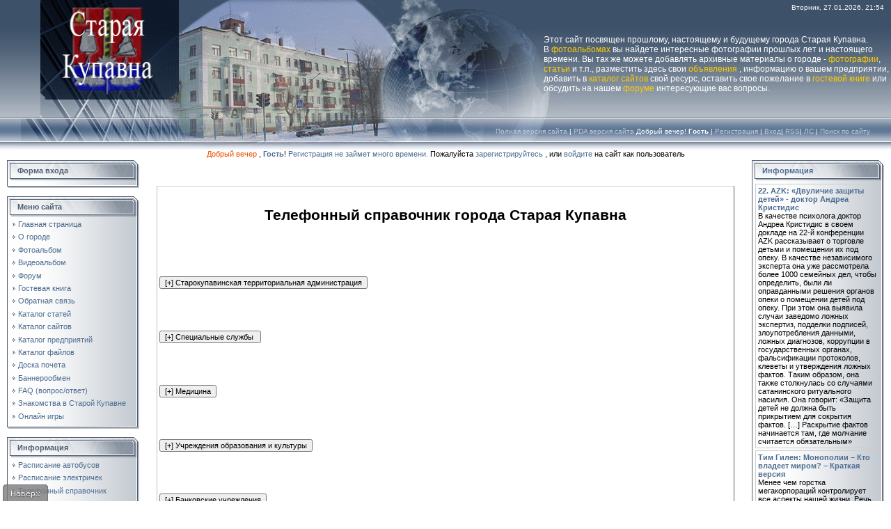

--- FILE ---
content_type: text/html; charset=UTF-8
request_url: https://www.kupavna.su/index/0-13
body_size: 15477
content:
<html>
<head>

	<script type="text/javascript">new Image().src = "//counter.yadro.ru/hit;ucoznet?r"+escape(document.referrer)+(screen&&";s"+screen.width+"*"+screen.height+"*"+(screen.colorDepth||screen.pixelDepth))+";u"+escape(document.URL)+";"+Date.now();</script>
	<script type="text/javascript">new Image().src = "//counter.yadro.ru/hit;ucoz_desktop_ad?r"+escape(document.referrer)+(screen&&";s"+screen.width+"*"+screen.height+"*"+(screen.colorDepth||screen.pixelDepth))+";u"+escape(document.URL)+";"+Date.now();</script>

<title>Старая Купавна - Телефоный справочник</title>
<link type="text/css" rel="stylesheet" href="/_st/my.css" />

	<link rel="stylesheet" href="/.s/src/base.min.css?v=221108" />
	<link rel="stylesheet" href="/.s/src/layer1.min.css?v=221108" />

	<script src="/.s/src/jquery-1.12.4.min.js"></script>
	
	<script src="/.s/src/uwnd.min.js?v=221108"></script>
	<link rel="stylesheet" href="/.s/src/ulightbox/ulightbox.min.css" />
	<link rel="stylesheet" href="/.s/src/social.css" />
	<script src="/.s/src/ulightbox/ulightbox.min.js"></script>
	<script>
/* --- UCOZ-JS-DATA --- */
window.uCoz = {"site":{"host":"starayakupavna.ucoz.ru","id":"0starayakupavna","domain":"kupavna.su"},"ssid":"257313140515273722606","uLightboxType":1,"language":"ru","sign":{"7287":"Перейти на страницу с фотографией.","5458":"Следующий","3125":"Закрыть","7254":"Изменить размер","7253":"Начать слайд-шоу","7251":"Запрошенный контент не может быть загружен. Пожалуйста, попробуйте позже.","7252":"Предыдущий","5255":"Помощник"},"country":"US","layerType":1,"module":"index"};
/* --- UCOZ-JS-CODE --- */
 function uSocialLogin(t) {
			var params = {"facebook":{"height":520,"width":950},"google":{"width":700,"height":600},"yandex":{"height":515,"width":870},"ok":{"width":710,"height":390},"vkontakte":{"width":790,"height":400}};
			var ref = escape(location.protocol + '//' + ('www.kupavna.su' || location.hostname) + location.pathname + ((location.hash ? ( location.search ? location.search + '&' : '?' ) + 'rnd=' + Date.now() + location.hash : ( location.search || '' ))));
			window.open('/'+t+'?ref='+ref,'conwin','width='+params[t].width+',height='+params[t].height+',status=1,resizable=1,left='+parseInt((screen.availWidth/2)-(params[t].width/2))+',top='+parseInt((screen.availHeight/2)-(params[t].height/2)-20)+'screenX='+parseInt((screen.availWidth/2)-(params[t].width/2))+',screenY='+parseInt((screen.availHeight/2)-(params[t].height/2)-20));
			return false;
		}
		function TelegramAuth(user){
			user['a'] = 9; user['m'] = 'telegram';
			_uPostForm('', {type: 'POST', url: '/index/sub', data: user});
		}
function loginPopupForm(params = {}) { new _uWnd('LF', ' ', -250, -100, { closeonesc:1, resize:1 }, { url:'/index/40' + (params.urlParams ? '?'+params.urlParams : '') }) }
/* --- UCOZ-JS-END --- */
</script>

	<style>.UhideBlock{display:none; }</style>

</head>

<body style="background-color:#FFFFFF; margin:0px; padding:0px;">
<div id="utbr8214" rel="s763"></div>
<div style="background:url('/.s/t/831/1.gif') repeat-x #FFFFFF;">
<!--U1AHEADER1Z--><div id="right">
 <div style="margin-left: 1px; font-size: 12px;">
<span style="color: rgb(255, 255, 255);">Этот сайт посвящен прошлому, настоящему и будущему города Старая Купавна. </span>
<br style="color: rgb(255, 255, 255);">
 <span style="color: rgb(255, 255, 255);">В </span><a style="color: rgb(255, 204, 0);" href="/photo/" target="_blank">фотоальбомах</a>
<span style="color: rgb(255, 255, 255);"><span style="color: rgb(255, 204, 0);"> </span>вы найдете интересные фотографии прошлых лет и настоящего времени. Вы так же можете добавлять архивные материалы о городе - </span>
<a style="color: rgb(255, 204, 0);" href="/photo/0-0-0-1" target="_blank">фотографии</a><span style="color: rgb(255, 255, 255);">, </span><a style="color: rgb(255, 204, 0);" href="/publ/" target="_blank">статьи</a>
<span style="color: rgb(255, 255, 255);"> и т.п., разместить здесь свои<span style="color: rgb(255, 204, 0);"> </span></span><a style="color: rgb(255, 204, 0);" href="/board/" target="_blank">объявления</a>
<span style="color: rgb(255, 255, 255);">, информацию о вашем предприятии, добавить в </span><a style="color: rgb(255, 204, 0);" href="/dir/" target="_blank">каталог сайтов</a><span style="color: rgb(255, 255, 255);"><span style="color: rgb(255, 204, 0);"> </span>свой ресурс, оставить свое пожелание в </span>
<a style="color: rgb(255, 204, 0);" href="/gb/" target="_blank">гостевой книге</a><span style="color: rgb(255, 255, 255);"> или обсудить на нашем </span>
<a style="color: rgb(255, 204, 0);" href="/forum/" target="_blank">форуме</a><span style="color: rgb(255, 255, 255);"> интересующие вас вопросы.</span>
 </div>
</div>

<!-- Header winter -->
<table border="0" cellpadding="0" cellspacing="0" width="100%" height="169">
<tr>
 <td width="58" height="143" style="background:url('https://src.ucoz.ru/t/831/2.jpg '); background-repeat: no-repeat"></td>
 <td width="199" height="140" style="background:url('/header/winter/3.gif '); background-repeat: no-repeat"><div><a href="https://www.kupavna.su/" ><img src="/header/winter/3.gif" height="140" width="196" border="0" alt="Главная" /> </a></div></td>
 <td align="right" style="background:url('/header/winter/4.jpg') left no-repeat;padding-top:5px;padding-right:10px;color:#FFFFFF;font-size:10px;" valign="top">Вторник, 27.01.2026, 21:54





</td>
</tr> 
<tr>
 <td width="58" height="26" style="background:url('https://src.ucoz.ru/t/831/5.jpg '); background-repeat: no-repeat"></td>
 <td width="199" height="26"style="background:url('/header/winter/6.jpg '); background-repeat: no-repeat"></td>
 <td style="background:url('/header/winter/7.jpg') left no-repeat;">
 </td>
</tr> 
</table>
<table border="0" cellpadding="0" cellspacing="0" width="100%" height="46">
<tr>
 <td width="30" height="46" style="background:url('https://src.ucoz.ru/t/831/11.jpg '); background-repeat: no-repeat"></td>
 <td align="right" class="topLink1" style="background:url('/header/winter/9.jpg') left no-repeat;padding-bottom:7px;font-size:10px;color:#FFFFFF;">
<a href="/index/53"><!--<s5312>-->Полная версия сайта<!--</s>--></a> |
<a href="/pda"><!--<s5312>-->PDA версия сайта<!--</s>--></a>
Добрый вечер! <b>Гость</b> | <a href="/register">Регистрация</a> | <a href="javascript:;" rel="nofollow" onclick="loginPopupForm(); return false;">Вход</a>| <a href="https://www.kupavna.su/news/rss/">RSS</a>|
<a href="">ЛС</a> | <a href="javascript://" onClick="openLayerB('USearch',0,'/usearch.xml','Расширенный поиск по сайту',370,150,'1','','',0,'justify'); return false;">Поиск по сайту</a>
</td>
<td width="30" height="46" style="background:url('https://src.ucoz.ru/t/831/13.jpg'); background-repeat: no-repeat"></td>
</tr> 
</table>
<!-- /Header winter-->


</DIV>

<div align="center"><script language="JavaScript"> 
function process(){} 
today = new Date() 
if((today.getHours() < 12) && (today.getHours() >= 6)) 
{ document.write("<font color=#60befd>Доброе вам утро</font>")} 
if((today.getHours() >= 12) && (today.getHours() < 18)) 
{ document.write("<font color=#8acf1d>Добрый день</font>")} 
if((today.getHours() >= 18) && (today.getHours() <= 23)) 
{ document.write("<font color=#ee5000>Добрый вечер</font>")} 
if((today.getHours() >= 0) && (today.getHours() < 4)) 
{ document.write("<font color=#878787>Вы сегодня поздновато, </font>")} 
if((today.getHours() >= 4) && (today.getHours() <= 6)) 
{ document.write("<font color=#d7d7d7>Вы сегодня рановато, </font>")} 
</script> , <a href=""><b>Гость</b></a>! 
<a href="/register">Регистрация не займет много времени. </a>Пожалуйста <a href="/register">зарегистрируйтесь</a>
, или <a href="javascript:;" rel="nofollow" onclick="loginPopupForm(); return false;">войдите</a> на сайт как пользователь</div>



<!--гирлянда-->

<!--/гирлянда-->

<!--дед мороз-->

<!--/дед мороз-->
<!--снег-->
<!--/снег --><!--/U1AHEADER1Z-->

<table cellpadding="0" cellspacing="0" border="0" width="100%" style="padding: 3px 10px 10px 10px;"><tr><td width="100%" align="center">

<!-- <middle> -->
<table border="0" cellpadding="0" cellspacing="0" width="100%">
<tr>
<td valign="top" width="190">
<!--U1CLEFTER1Z--><!-- <block6> -->

<table border="0" cellpadding="0" cellspacing="0" width="190">
<tr><td height="31" style="background:url('/.s/t/831/14.gif') #D8DCE1;color:#4F5D71;padding-left:15px;"><b><!-- <bt> --><!--<s5158>-->Форма входа<!--</s>--><!-- </bt> --></b></td></tr>
<tr><td style="background:url('/.s/t/831/15.gif');padding:3px 5px 0px 5px;"><!-- <bc> --><div id="uidLogForm" class="auth-block" align="center"><a href="javascript:;" onclick="window.open('https://login.uid.me/?site=0starayakupavna&ref='+escape(location.protocol + '//' + ('www.kupavna.su' || location.hostname) + location.pathname + ((location.hash ? ( location.search ? location.search + '&' : '?' ) + 'rnd=' + Date.now() + location.hash : ( location.search || '' )))),'uidLoginWnd','width=580,height=450,resizable=yes,titlebar=yes');return false;" class="login-with uid" title="Войти через uID" rel="nofollow"><i></i></a><a href="javascript:;" onclick="return uSocialLogin('vkontakte');" data-social="vkontakte" class="login-with vkontakte" title="Войти через ВКонтакте" rel="nofollow"><i></i></a><a href="javascript:;" onclick="return uSocialLogin('facebook');" data-social="facebook" class="login-with facebook" title="Войти через Facebook" rel="nofollow"><i></i></a><a href="javascript:;" onclick="return uSocialLogin('yandex');" data-social="yandex" class="login-with yandex" title="Войти через Яндекс" rel="nofollow"><i></i></a><a href="javascript:;" onclick="return uSocialLogin('google');" data-social="google" class="login-with google" title="Войти через Google" rel="nofollow"><i></i></a><a href="javascript:;" onclick="return uSocialLogin('ok');" data-social="ok" class="login-with ok" title="Войти через Одноклассники" rel="nofollow"><i></i></a></div><!-- </bc> --></td></tr>
<tr><td><img src="/.s/t/831/16.gif" border="0"></td></tr>
</table><br />

<!-- </block6> -->

<!-- <block1> -->

<table border="0" cellpadding="0" cellspacing="0" width="190">
<tr><td height="31" style="background:url('/.s/t/831/14.gif') #D8DCE1;color:#4F5D71;padding-left:15px;"><b><!-- <bt> --><!--<s5184>-->Меню сайта<!--</s>--><!-- </bt> --></b></td></tr>
<tr><td style="background:url('/.s/t/831/15.gif');padding:3px 5px 0px 5px;"><!-- <bc> --><div id="uMenuDiv2" class="uMenuV" style="position:relative;"><ul class="uMenuRoot">
<li><div class="umn-tl"><div class="umn-tr"><div class="umn-tc"></div></div></div><div class="umn-ml"><div class="umn-mr"><div class="umn-mc"><div class="uMenuItem"><a class="menus" href="https://kupavna.su/"><span>Главная страница</span></a></div></div></div></div><div class="umn-bl"><div class="umn-br"><div class="umn-bc"><div class="umn-footer"></div></div></div></div></li>
<li><div class="umn-tl"><div class="umn-tr"><div class="umn-tc"></div></div></div><div class="umn-ml"><div class="umn-mr"><div class="umn-mc"><div class="uMenuItem"><a class="menus" href="/index/0-19"><span>О городе</span></a></div></div></div></div><div class="umn-bl"><div class="umn-br"><div class="umn-bc"><div class="umn-footer"></div></div></div></div></li>
<li><div class="umn-tl"><div class="umn-tr"><div class="umn-tc"></div></div></div><div class="umn-ml"><div class="umn-mr"><div class="umn-mc"><div class="uMenuItem"><a class="menus" href="/photo/"><span>Фотоальбом</span></a></div></div></div></div><div class="umn-bl"><div class="umn-br"><div class="umn-bc"><div class="umn-footer"></div></div></div></div></li>
<li><div class="umn-tl"><div class="umn-tr"><div class="umn-tc"></div></div></div><div class="umn-ml"><div class="umn-mr"><div class="umn-mc"><div class="uMenuItem"><a href="/video/vic/staraja_kupavna" target="_blank"><span>Видеоальбом</span></a></div></div></div></div><div class="umn-bl"><div class="umn-br"><div class="umn-bc"><div class="umn-footer"></div></div></div></div></li>
<li><div class="umn-tl"><div class="umn-tr"><div class="umn-tc"></div></div></div><div class="umn-ml"><div class="umn-mr"><div class="umn-mc"><div class="uMenuItem"><a class="menus" href="/forum/"><span>Форум</span></a></div></div></div></div><div class="umn-bl"><div class="umn-br"><div class="umn-bc"><div class="umn-footer"></div></div></div></div></li>
<li><div class="umn-tl"><div class="umn-tr"><div class="umn-tc"></div></div></div><div class="umn-ml"><div class="umn-mr"><div class="umn-mc"><div class="uMenuItem"><a class="menus" href="/gb/"><span>Гостевая книга</span></a></div></div></div></div><div class="umn-bl"><div class="umn-br"><div class="umn-bc"><div class="umn-footer"></div></div></div></div></li>
<li><div class="umn-tl"><div class="umn-tr"><div class="umn-tc"></div></div></div><div class="umn-ml"><div class="umn-mr"><div class="umn-mc"><div class="uMenuItem"><a class="menus" href="/index/0-23"><span>Обратная связь</span></a></div></div></div></div><div class="umn-bl"><div class="umn-br"><div class="umn-bc"><div class="umn-footer"></div></div></div></div></li>
<li><div class="umn-tl"><div class="umn-tr"><div class="umn-tc"></div></div></div><div class="umn-ml"><div class="umn-mr"><div class="umn-mc"><div class="uMenuItem"><a class="menus" href="/publ/"><span>Каталог статей</span></a></div></div></div></div><div class="umn-bl"><div class="umn-br"><div class="umn-bc"><div class="umn-footer"></div></div></div></div></li>
<li><div class="umn-tl"><div class="umn-tr"><div class="umn-tc"></div></div></div><div class="umn-ml"><div class="umn-mr"><div class="umn-mc"><div class="uMenuItem"><a class="menus" href="/dir/"><span>Каталог сайтов</span></a></div></div></div></div><div class="umn-bl"><div class="umn-br"><div class="umn-bc"><div class="umn-footer"></div></div></div></div></li>
<li><div class="umn-tl"><div class="umn-tr"><div class="umn-tc"></div></div></div><div class="umn-ml"><div class="umn-mr"><div class="umn-mc"><div class="uMenuItem"><a class="menus" href="/index/0-20"><span>Каталог предприятий</span></a></div></div></div></div><div class="umn-bl"><div class="umn-br"><div class="umn-bc"><div class="umn-footer"></div></div></div></div></li>
<li><div class="umn-tl"><div class="umn-tr"><div class="umn-tc"></div></div></div><div class="umn-ml"><div class="umn-mr"><div class="umn-mc"><div class="uMenuItem"><a class="menus" href="/load/"><span>Каталог файлов</span></a></div></div></div></div><div class="umn-bl"><div class="umn-br"><div class="umn-bc"><div class="umn-footer"></div></div></div></div></li>
<li><div class="umn-tl"><div class="umn-tr"><div class="umn-tc"></div></div></div><div class="umn-ml"><div class="umn-mr"><div class="umn-mc"><div class="uMenuItem"><a class="menus" href="/index/0-17"><span>Доска почета</span></a></div></div></div></div><div class="umn-bl"><div class="umn-br"><div class="umn-bc"><div class="umn-footer"></div></div></div></div></li>
<li><div class="umn-tl"><div class="umn-tr"><div class="umn-tc"></div></div></div><div class="umn-ml"><div class="umn-mr"><div class="umn-mc"><div class="uMenuItem"><a class="menus" href="/index/0-21"><span>Баннерообмен</span></a></div></div></div></div><div class="umn-bl"><div class="umn-br"><div class="umn-bc"><div class="umn-footer"></div></div></div></div></li>
<li><div class="umn-tl"><div class="umn-tr"><div class="umn-tc"></div></div></div><div class="umn-ml"><div class="umn-mr"><div class="umn-mc"><div class="uMenuItem"><a class="menus" href="/faq/"><span>FAQ (вопрос/ответ)</span></a></div></div></div></div><div class="umn-bl"><div class="umn-br"><div class="umn-bc"><div class="umn-footer"></div></div></div></div></li>
<li><div class="umn-tl"><div class="umn-tr"><div class="umn-tc"></div></div></div><div class="umn-ml"><div class="umn-mr"><div class="umn-mc"><div class="uMenuItem"><a class="menus" href="/index/0-48"><span>Знакомства в Старой Купавне</span></a></div></div></div></div><div class="umn-bl"><div class="umn-br"><div class="umn-bc"><div class="umn-footer"></div></div></div></div></li>
<li><div class="umn-tl"><div class="umn-tr"><div class="umn-tc"></div></div></div><div class="umn-ml"><div class="umn-mr"><div class="umn-mc"><div class="uMenuItem"><a href="/stuff/"><span>Онлайн игры</span></a></div></div></div></div><div class="umn-bl"><div class="umn-br"><div class="umn-bc"><div class="umn-footer"></div></div></div></div></li></ul></div><script>$(function(){_uBuildMenu('#uMenuDiv2',0,document.location.href+'/','uMenuItemA','uMenuArrow',2500);})</script>
<!-- </bc> --></td></tr>
<tr><td><img src="/.s/t/831/16.gif" border="0"></td></tr>
</table><br />

<!-- </block1> -->

<!-- <block17> -->

<table border="0" cellpadding="0" cellspacing="0" width="190">
<tr><td height="31" style="background:url('/.s/t/831/14.gif') #D8DCE1;color:#4F5D71;padding-left:15px;"><b><!-- <bt> --><!--<s5184>-->Информация<!--</s>--><!-- </bt> --></b></td></tr>
<tr><td style="background:url('/.s/t/831/15.gif');padding:3px 5px 0px 5px;"><!-- <bc> --><div id="uMenuDiv3" class="uMenuV" style="position:relative;"><ul class="uMenuRoot">
<li><div class="umn-tl"><div class="umn-tr"><div class="umn-tc"></div></div></div><div class="umn-ml"><div class="umn-mr"><div class="umn-mc"><div class="uMenuItem"><a class="menus" href="/index/0-7"><span>Расписание автобусов</span></a></div></div></div></div><div class="umn-bl"><div class="umn-br"><div class="umn-bc"><div class="umn-footer"></div></div></div></div></li>
<li><div class="umn-tl"><div class="umn-tr"><div class="umn-tc"></div></div></div><div class="umn-ml"><div class="umn-mr"><div class="umn-mc"><div class="uMenuItem"><a class="menus" href="/index/0-8"><span>Расписание электричек</span></a></div></div></div></div><div class="umn-bl"><div class="umn-br"><div class="umn-bc"><div class="umn-footer"></div></div></div></div></li>
<li><div class="umn-tl"><div class="umn-tr"><div class="umn-tc"></div></div></div><div class="umn-ml"><div class="umn-mr"><div class="umn-mc"><div class="uMenuItem"><a class="menus" href="/index/0-13"><span>Телефонный справочник</span></a></div></div></div></div><div class="umn-bl"><div class="umn-br"><div class="umn-bc"><div class="umn-footer"></div></div></div></div></li>
<li><div class="umn-tl"><div class="umn-tr"><div class="umn-tc"></div></div></div><div class="umn-ml"><div class="umn-mr"><div class="umn-mc"><div class="uMenuItem"><a class="menus" href="/index/0-3"><span>Карта местности</span></a></div></div></div></div><div class="umn-bl"><div class="umn-br"><div class="umn-bc"><div class="umn-footer"></div></div></div></div></li>
<li><div class="umn-tl"><div class="umn-tr"><div class="umn-tc"></div></div></div><div class="umn-ml"><div class="umn-mr"><div class="umn-mc"><div class="uMenuItem"><a class="menus" href="/index/0-26"><span>Вид из космоса</span></a></div></div></div></div><div class="umn-bl"><div class="umn-br"><div class="umn-bc"><div class="umn-footer"></div></div></div></div></li>
<li><div class="umn-tl"><div class="umn-tr"><div class="umn-tc"></div></div></div><div class="umn-ml"><div class="umn-mr"><div class="umn-mc"><div class="uMenuItem"><a class="menus" href="/index/0-6"><span>Улицы Старой Купавны</span></a></div></div></div></div><div class="umn-bl"><div class="umn-br"><div class="umn-bc"><div class="umn-footer"></div></div></div></div></li>
<li><div class="umn-tl"><div class="umn-tr"><div class="umn-tc"></div></div></div><div class="umn-ml"><div class="umn-mr"><div class="umn-mc"><div class="uMenuItem"><a class="menus" href="/board/3"><span>Работа в Старой Купавне</span></a></div></div></div></div><div class="umn-bl"><div class="umn-br"><div class="umn-bc"><div class="umn-footer"></div></div></div></div></li>
<li><div class="umn-tl"><div class="umn-tr"><div class="umn-tc"></div></div></div><div class="umn-ml"><div class="umn-mr"><div class="umn-mc"><div class="uMenuItem"><a class="menus" href="/board/"><span>Доска объявлений</span></a></div></div></div></div><div class="umn-bl"><div class="umn-br"><div class="umn-bc"><div class="umn-footer"></div></div></div></div></li>
<li><div class="umn-tl"><div class="umn-tr"><div class="umn-tc"></div></div></div><div class="umn-ml"><div class="umn-mr"><div class="umn-mc"><div class="uMenuItem"><a href="/index/taksi/0-70" target="_blank"><span>Такси</span></a></div></div></div></div><div class="umn-bl"><div class="umn-br"><div class="umn-bc"><div class="umn-footer"></div></div></div></div></li></ul></div><script>$(function(){_uBuildMenu('#uMenuDiv3',0,document.location.href+'/','uMenuItemA','uMenuArrow',2500);})</script><!-- </bc> --></td></tr>
<tr><td><img src="/.s/t/831/16.gif" border="0"></td></tr>
</table><br />

<!-- </block17> -->

<!-- <block5167> -->
<table border="0" cellpadding="0" cellspacing="0" width="190">
<tr><td height="31" style="background:url('/.s/t/831/14.gif') #D8DCE1;color:#4F5D71;padding-left:15px;"><b><!-- <bt> --><a href="/forum/0-0-1-34" target="_blank">Свежие темы форума</a><!-- </bt> --></b></td></tr>
<tr><td style="background:url('/.s/t/831/15.gif');padding:3px 5px 0px 5px;"><!-- <bc> -->
<center><a href="/forum/" target="_blank"><img src="/rekl/forum1.gif" border="0" alt="Форум" /></a>
<hr></center><img src="https://src.ucoz.ru/t/831/22.gif" border="0"> <a href="//www.kupavna.su/forum/76-1467-0-17">Дорога в никуда</a> <span>(8)</span><div style="font:7pt" align="right">[<a href="//www.kupavna.su/forum/76-1467">Здравоохранение</a>]</div><img src="https://src.ucoz.ru/t/831/22.gif" border="0"> <a href="//www.kupavna.su/forum/76-1984-0-17">Мифы о гриппе и проч.</a> <span>(7)</span><div style="font:7pt" align="right">[<a href="//www.kupavna.su/forum/76-1984">Здравоохранение</a>]</div><img src="https://src.ucoz.ru/t/831/22.gif" border="0"> <a href="//www.kupavna.su/forum/76-2294-0-17">Бесплатная медицинская помощь</a> <span>(5)</span><div style="font:7pt" align="right">[<a href="//www.kupavna.su/forum/76-2294">Здравоохранение</a>]</div><img src="https://src.ucoz.ru/t/831/22.gif" border="0"> <a href="//www.kupavna.su/forum/76-1638-0-17">Кто чем от чего лечится?</a> <span>(72)</span><div style="font:7pt" align="right">[<a href="//www.kupavna.su/forum/76-1638">Здравоохранение</a>]</div><img src="https://src.ucoz.ru/t/831/22.gif" border="0"> <a href="//www.kupavna.su/forum/76-439-0-17">Купавинские поликлиники</a> <span>(308)</span><div style="font:7pt" align="right">[<a href="//www.kupavna.su/forum/76-439">Здравоохранение</a>]</div>
 <center>
Внимание!<br>На форум требуются модераторы <br>
<a class="ulightbox" title="" href="#id00"><button>Записаться</button></a>
<div id="id00" style="display:none;">
				<script>
					function _uploadCheck() {
						var w=_uWnd.all[this.upload_wnd];
						if (!w || w.state.destroyed) return;
						w._myuploadTimer=setTimeout("_uploadProgress('"+this.upload_id+"',"+this.upload_wnd+")",3000);
					}
					function _uploadProgress(upId,widx) {
						if (_uWnd.all[widx]) _uWnd.all[widx]._myuploadTimer=null;
						var o={upload_wnd:widx,upload_id:upId,dataType:'json',type:'GET',timeout:5000,cache:1,success:_uploadTick,error: function(a, b, c) { console.log('Test!', a, '-', b, '-', c); }};
						try {
							_uAjaxRequest("/.uploadstatus?upsession="+upId,o);
						} catch(e) {
							_uploadCheck.call(o,null,'error');
						}
					}
					function _uploadTick(data,st) {
						var w=_uWnd.all[this.upload_wnd];
						if (!w || w.state.destroyed) return;
						if (data.state=='error') {
							if (data.status==413) _uWnd.alert('Суммарный размер файлов превышает допустимое значение 15 МБ','',{w:230,h:80,tm:3000});
							else _uWnd.alert('Ошибка соединения, попробуйте позже ('+data.status+')','',{w:230,h:80,tm:3000});
							w.close();
							sblmb7=0;
							return;
						} else if (data.state=='starting' && w._myuploadStarted) {
							_uWnd.alert('Ошибка соединения, попробуйте позже','',{w:230,h:80,tm:3000});
							w.close();
							return;
						} else if (data.state=='uploading' || data.state=='done') {
							var cents;
							if (data.state=='done' || data.size==0) {
								w.footer('');
							} else {
								cents=Math.floor(data.received/data.size*1000)/10;
								w.footer('<div style="border:1px solid;position:relative"><div class="myWinTD2" style="width:'+Math.floor(cents)+'%;height:20px"></div><div style="text-align:center;position:absolute;left:0;top:0;width:100%;height:20px;font-size:14px">'+cents+'% ('+Math.floor(data.received/1024)+' Kb)</div></div>');
							}
							w._myuploadStarted=1;
							if (data.state=='done') {
								sblmb7=0;
								return;
							}
						}
						_uploadCheck.call(this);
					}
					var sblmb7=0;

					function fun7L1lb( form, token = {} ) {
						var act='/mail/', upref='8fVH1VKO0P', uploadId, wnd;
						try { var tr=checksubmit(); if (!tr){return false;} } catch(e) {}
						if (sblmb7==1) { return false; }
						sblmb7=1;
						window._uploadIdx = window._uploadIdx ? window._uploadIdx+1 : 1;
						uploadId = 'up' + window._uploadIdx + '_' + upref;

						form.action=act+'?upsession='+uploadId;

						wnd = new _uWnd(
							'sendMFe7',
							'Отправка сообщения',
							-350,
							-100,
							{
								footerh:25,
								footerc:' ',
								modal:1,
								closeonesc:1,
								resize:0,
								hidefooter:0,
								contentsizeprio:0,
								onbeforeclose:function(){},
								onclose:function(wnd) {
									if (wnd._myuploadTimer) clearTimeout(wnd._myuploadTimer);
									wnd._myuploadTimer=null;
								}
							},
							{ form, data:token }
						);

						wnd._myuploadStarted=0;
						_uploadCheck.call({upload_wnd:wnd.idx,upload_id:uploadId});

						return false
					}

					jQuery(function($) {
						if ($("input[id=policy]").length) {
							$('body').on("submit","form[name=mform]", function() {
								if (!$('input[id=policy]:checked').length) {
									$("input[id=policy]").next().css({"cssText":"color: red !important","text-decoration":"underline"});
									return false;
								} else {
									$("input[id=policy]").next().removeAttr('style');
								}
							});

							$('body').on("change","#policy", function() {
								$("input[id=policy]").next().removeAttr('style');
							});
						}
					});
				</script>
			<form method="post" name="mform" id="mff7L1lb" class="mform-7"  onsubmit="return fun7L1lb(this)" data-submitter="fun7L1lb">
				<input type="hidden" name="jkd498" value="1">
				<input type="hidden" name="jkd428" value="1">
				<table border="0" width="100%" id="table1" cellspacing="1" cellpadding="2">
<tr><td width="35%">E-mail отправителя <font color="red">*</font>:</td><td><input type="text" name="f1" size="30" style="width:95%;" maxlength="70"> </td></tr>
<tr><td>Ваше имя <font color="red">*</font>:</td><td><input type="text" name="f2" size="30" style="width:95%;" maxlength="70"> </td></tr>
<tr><td colspan="2" align="center"><br /><input type="submit" value="Отправить заявку"></td></tr>
</table>
				<input type="hidden" name="id" value="7" />
				<input type="hidden" name="a" value="1" />
				<input type="hidden" name="o" value="1" />
			</form></div>
</center>
<!-- </bc> --></td></tr>
<tr><td><img src="/.s/t/831/16.gif" border="0"></td></tr>
</table><br />
<!-- </block5167> -->

<!-- <block13> -->
<table border="0" cellpadding="0" cellspacing="0" width="190">
<tr><td height="31" style="background:url('/.s/t/831/14.gif') #D8DCE1;color:#4F5D71;padding-left:15px;"><b><!-- <bt> -->Самые активные авторы<!-- </bt> --></b></td></tr>
<tr><td style="background:url('/.s/t/831/15.gif');padding:3px 5px 0px 5px;"><!-- <bc> -->
<ul class="uz"><li><img src="https://src.ucoz.ru/t/831/22.gif" border="0"> <a href="javascript:;" rel="nofollow" onclick="window.open('/index/8-572', 'up572', 'scrollbars=1,top=0,left=0,resizable=1,width=700,height=375'); return false;">CHIP</a></li></ul><ul class="uz"><li><img src="https://src.ucoz.ru/t/831/22.gif" border="0"> <a href="javascript:;" rel="nofollow" onclick="window.open('/index/8-319', 'up319', 'scrollbars=1,top=0,left=0,resizable=1,width=700,height=375'); return false;">XBIT</a></li></ul><ul class="uz"><li><img src="https://src.ucoz.ru/t/831/22.gif" border="0"> <a href="javascript:;" rel="nofollow" onclick="window.open('/index/8-2232', 'up2232', 'scrollbars=1,top=0,left=0,resizable=1,width=700,height=375'); return false;">takomo</a></li></ul><ul class="uz"><li><img src="https://src.ucoz.ru/t/831/22.gif" border="0"> <a href="javascript:;" rel="nofollow" onclick="window.open('/index/8-2020', 'up2020', 'scrollbars=1,top=0,left=0,resizable=1,width=700,height=375'); return false;">LION</a></li></ul><ul class="uz"><li><img src="https://src.ucoz.ru/t/831/22.gif" border="0"> <a href="javascript:;" rel="nofollow" onclick="window.open('/index/8-286', 'up286', 'scrollbars=1,top=0,left=0,resizable=1,width=700,height=375'); return false;">гость</a></li></ul><ul class="uz"><li><img src="https://src.ucoz.ru/t/831/22.gif" border="0"> <a href="javascript:;" rel="nofollow" onclick="window.open('/index/8-577', 'up577', 'scrollbars=1,top=0,left=0,resizable=1,width=700,height=375'); return false;">мышок</a></li></ul><ul class="uz"><li><img src="https://src.ucoz.ru/t/831/22.gif" border="0"> <a href="javascript:;" rel="nofollow" onclick="window.open('/index/8-573', 'up573', 'scrollbars=1,top=0,left=0,resizable=1,width=700,height=375'); return false;">Natulek</a></li></ul><ul class="uz"><li><img src="https://src.ucoz.ru/t/831/22.gif" border="0"> <a href="javascript:;" rel="nofollow" onclick="window.open('/index/8-568', 'up568', 'scrollbars=1,top=0,left=0,resizable=1,width=700,height=375'); return false;">Kent</a></li></ul><ul class="uz"><li><img src="https://src.ucoz.ru/t/831/22.gif" border="0"> <a href="javascript:;" rel="nofollow" onclick="window.open('/index/8-3630', 'up3630', 'scrollbars=1,top=0,left=0,resizable=1,width=700,height=375'); return false;">АленаИ</a></li></ul><ul class="uz"><li><img src="https://src.ucoz.ru/t/831/22.gif" border="0"> <a href="javascript:;" rel="nofollow" onclick="window.open('/index/8-2', 'up2', 'scrollbars=1,top=0,left=0,resizable=1,width=700,height=375'); return false;">Admin</a></li></ul><br />

<!-- </bc> --></td></tr>
<tr><td><img src="/.s/t/831/16.gif" border="0"></td></tr>
</table><br />
<!-- </block13> -->





<!-- <block16> -->
<table border="0" cellpadding="0" cellspacing="0" width="190">
<tr><td height="31" style="background:url('/.s/t/831/14.gif') #D8DCE1;color:#4F5D71;padding-left:15px;"><b><!-- <bt> -->Погода<!-- </bt> --></b></td></tr>
<tr><td style="background:url('/.s/t/831/15.gif');padding:3px 5px 0px 5px;"><!-- <bc> -->
<!--погода Ногинск-->
<div align="center">
<a href="https://clck.yandex.ru/redir/dtype=stred/pid=7/cid=1228/*https://pogoda.yandex.ru/staraja-kupavna" target="_blank"><img src="//info.weather.yandex.net/staraja-kupavna/1_white.ru.png?domain=ru" border="0" alt="Яндекс.Погода"/><img width="1" height="1" src="https://clck.yandex.ru/click/dtype=stred/pid=7/cid=1227/*https://img.yandex.ru/i/pix.gif" alt="" border="0"/></a><!--/погода Ногинск-->
<!-- </bc> --></td></tr>
<tr><td><img src="/.s/t/831/16.gif" border="0"></td></tr>
</table><br />
<!-- </block16> -->

<!-- <block9455> -->
<table border="0" cellpadding="0" cellspacing="0" width="190">
<tr><td height="31" style="background:url('/.s/t/831/14.gif') #D8DCE1;color:#4F5D71;padding-left:15px;"><b><!-- <bt> -->Подписка на новости<!-- </bt> --></b></td></tr>
<tr><td style="background:url('/.s/t/831/15.gif');padding:3px 5px 0px 5px;"><!-- <bc> -->

<form action="https://subscribe.ru/member/quick" method="post" target="_top">
<table border="1" cellspacing="0" cellpadding="2">
<tr><td bgcolor="#FCF5E9" align="center" colspan="2">
<font size="-1">Рассылки
<a href="https://subscribe.ru/"><b>Subscribe.Ru</b></a></font>
</td></tr>
<tr><td bgcolor="#FFFFFF" align="center" valign="middle" colspan="2">
<input type="hidden" name="addgrp" value="rss.77744">
<font size="-1">Лента
<a href="https://subscribe.ru/catalog/rss.77744"
target=_top>"Старая Купавна"</a>
<br /><input type="text" name="email" size="20" maxlength="80" value="ваш e-mail"
style="font-size: 9pt">
<input type=submit value="Подписаться" style="font-size: 9pt">
</font></td></tr>
</table>
</form>

<!-- </bc> --></td></tr>
<tr><td><img src="/.s/t/831/16.gif" border="0"></td></tr>
</table><br />
<!-- </block9455> -->

<!-- <block18> -->
<table border="0" cellpadding="0" cellspacing="0" width="190">
<tr><td height="31" style="background:url('/.s/t/831/14.gif') #D8DCE1;color:#4F5D71;padding-left:15px;"><b><!-- <bt> --><!--<s5171>-->Предложение<!--</s>--><!-- </bt> --></b></td></tr>
<tr><td style="background:url('/.s/t/831/15.gif');padding:3px 5px 0px 5px;"><!-- <bc> -->
<center>
<a class="ulightbox" title="" href="#id01"><button>Заказать рекламу</button></a>
<div id="id01" style="display:none;"> 
				<script>
					function _uploadCheck() {
						var w=_uWnd.all[this.upload_wnd];
						if (!w || w.state.destroyed) return;
						w._myuploadTimer=setTimeout("_uploadProgress('"+this.upload_id+"',"+this.upload_wnd+")",3000);
					}
					function _uploadProgress(upId,widx) {
						if (_uWnd.all[widx]) _uWnd.all[widx]._myuploadTimer=null;
						var o={upload_wnd:widx,upload_id:upId,dataType:'json',type:'GET',timeout:5000,cache:1,success:_uploadTick,error: function(a, b, c) { console.log('Test!', a, '-', b, '-', c); }};
						try {
							_uAjaxRequest("/.uploadstatus?upsession="+upId,o);
						} catch(e) {
							_uploadCheck.call(o,null,'error');
						}
					}
					function _uploadTick(data,st) {
						var w=_uWnd.all[this.upload_wnd];
						if (!w || w.state.destroyed) return;
						if (data.state=='error') {
							if (data.status==413) _uWnd.alert('Суммарный размер файлов превышает допустимое значение 15 МБ','',{w:230,h:80,tm:3000});
							else _uWnd.alert('Ошибка соединения, попробуйте позже ('+data.status+')','',{w:230,h:80,tm:3000});
							w.close();
							sblmb3=0;
							return;
						} else if (data.state=='starting' && w._myuploadStarted) {
							_uWnd.alert('Ошибка соединения, попробуйте позже','',{w:230,h:80,tm:3000});
							w.close();
							return;
						} else if (data.state=='uploading' || data.state=='done') {
							var cents;
							if (data.state=='done' || data.size==0) {
								w.footer('');
							} else {
								cents=Math.floor(data.received/data.size*1000)/10;
								w.footer('<div style="border:1px solid;position:relative"><div class="myWinTD2" style="width:'+Math.floor(cents)+'%;height:20px"></div><div style="text-align:center;position:absolute;left:0;top:0;width:100%;height:20px;font-size:14px">'+cents+'% ('+Math.floor(data.received/1024)+' Kb)</div></div>');
							}
							w._myuploadStarted=1;
							if (data.state=='done') {
								sblmb3=0;
								return;
							}
						}
						_uploadCheck.call(this);
					}
					var sblmb3=0;

					function funqF8CG( form, token = {} ) {
						var act='/mail/', upref='9fVH1VKO0P', uploadId, wnd;
						try { var tr=checksubmit(); if (!tr){return false;} } catch(e) {}
						if (sblmb3==1) { return false; }
						sblmb3=1;
						window._uploadIdx = window._uploadIdx ? window._uploadIdx+1 : 1;
						uploadId = 'up' + window._uploadIdx + '_' + upref;

						form.action=act+'?upsession='+uploadId;

						wnd = new _uWnd(
							'sendMFe3',
							'Отправка сообщения',
							-350,
							-100,
							{
								footerh:25,
								footerc:' ',
								modal:1,
								closeonesc:1,
								resize:0,
								hidefooter:0,
								contentsizeprio:0,
								onbeforeclose:function(){},
								onclose:function(wnd) {
									if (wnd._myuploadTimer) clearTimeout(wnd._myuploadTimer);
									wnd._myuploadTimer=null;
								}
							},
							{ form, data:token }
						);

						wnd._myuploadStarted=0;
						_uploadCheck.call({upload_wnd:wnd.idx,upload_id:uploadId});

						return false
					}

					jQuery(function($) {
						if ($("input[id=policy]").length) {
							$('body').on("submit","form[name=mform]", function() {
								if (!$('input[id=policy]:checked').length) {
									$("input[id=policy]").next().css({"cssText":"color: red !important","text-decoration":"underline"});
									return false;
								} else {
									$("input[id=policy]").next().removeAttr('style');
								}
							});

							$('body').on("change","#policy", function() {
								$("input[id=policy]").next().removeAttr('style');
							});
						}
					});
				</script>
			<form method="post" name="mform" id="mffqF8CG" class="mform-3"  onsubmit="return funqF8CG(this)" data-submitter="funqF8CG">
				<input type="hidden" name="jkd498" value="1">
				<input type="hidden" name="jkd428" value="1">
				<table border="0" width="100%" id="table1" cellspacing="1" cellpadding="2">
<tr><td width="35%">E-mail отправителя <font color="red">*</font>:</td><td><input type="text" name="f1" size="30" style="width:95%;" maxlength="70"> </td></tr>
<tr><td>заказ рекламы <font color="red">*</font>:</td><td><select size="1" name="f2"><option>заказать</option> <option>задать вопрос</option></select></td></tr>
<tr><td>описание заказа/вопроса:</td><td><textarea rows="7" name="f3" cols="30" style="width:95%;"></textarea> </td></tr>
<tr><td>создание баннера <font color="red">*</font>:</td><td><input id="fc41" type="checkbox" name="f4" value="да (анимированный баннер)"> <label for="fc41">да (анимированный баннер)</label><br /><input id="fc42" type="checkbox" name="f4" value="да (статический баннер)"> <label for="fc42">да (статический баннер)</label><br /><input id="fc43" type="checkbox" name="f4" value="нет"> <label for="fc43">нет</label><br /></td></tr>
<tr><td>создание отдельной страницы <font color="red">*</font>:</td><td><input id="fc51" type="checkbox" name="f5" value="да"> <label for="fc51">да</label><br /><input id="fc52" type="checkbox" name="f5" value="нет"> <label for="fc52">нет</label><br /></td></tr>
<tr><td>размещение <font color="red">*</font>:</td><td><input id="fc61" type="checkbox" name="f6" value="главная страница сайта (рекламный блок)"> <label for="fc61">главная страница сайта (рекламный блок)</label><br /><input id="fc62" type="checkbox" name="f6" value="главная страница сайта(между новостями)"> <label for="fc62">главная страница сайта(между новостями)</label><br /><input id="fc63" type="checkbox" name="f6" value="доска объявлений (рекламный блок)"> <label for="fc63">доска объявлений (рекламный блок)</label><br /><input id="fc64" type="checkbox" name="f6" value="форум (между первым и вторым постом)"> <label for="fc64">форум (между первым и вторым постом)</label><br /></td></tr>
<tr><td>Готовый баннер:</td><td><input type="file" name="f7" size="30" style="width:95%;"> </td></tr>
<tr><td colspan="2" align="center"><br /><input type="submit" value="Отправить сообщение"></td></tr>
</table>
				<input type="hidden" name="id" value="3" />
				<input type="hidden" name="a" value="1" />
				<input type="hidden" name="o" value="1" />
			</form> </div>
</center>
<a href="/index/0-53" target="blank">Уникальное предложение для небольших фирм и хороших специалистов - <br /><br /><b>Cайт-визитка на сайте г. Старая Купавна.</b><br /><br /> О вас должны знать все!</a>
<br />
<a href="/index/0-53" target="blank">
Хотите увеличить продажи? Привлечь новых клиентов? <br /><br /><b>Расскажите жителям Старой Купавны о себе</b><br /><br /> - разместите рекламу на неофициальном сайте города Старая Купавна</a>

<!-- </bc> --></td></tr>
<tr><td><img src="/.s/t/831/16.gif" border="0"></td></tr>
</table><br />
<!-- </block18> --><!--/U1CLEFTER1Z-->
</td>

<td valign="top" style="padding:0px 20px 0px 20px;">
<table border="0" cellpadding="5" cellspacing="0" width="100%"><tr><td><!-- <body> --><div class="page-content-wrapper"><div style="margin-bottom: 20px">
				<span style="display:none;" class="fpaping"></span>
			</div><div align="center"><br></div><table class="eBlock" border="0" cellpadding="0" cellspacing="0" width="100%"><tbody><tr><td style="padding:3px;"> <br /> <center><h1>Телефонный справочник города Старая Купавна</h1></center><br><br> <br /><br /> <!--город старая Купавна--> <br /> <!--uSpoiler--><div class="uSpoilerClosed" id="uSpoilerjU9sEd"><div class="uSpoilerButBl"><input class="uSpoilerButton" onclick="if($('#uSpoilerjU9sEd')[0]){if ($('.uSpoilerText',$('#uSpoilerjU9sEd'))[0].style.display=='none'){$('.uSpoilerText',$('#uSpoilerjU9sEd'))[0].style.display='';$('.uSpoilerButton',$('#uSpoilerjU9sEd')).val('[\–] Старокупавинская территориальная администрация');$('#uSpoilerjU9sEd').attr('class','uSpoilerOpened');}else {$('.uSpoilerText',$('#uSpoilerjU9sEd'))[0].style.display='none';$('.uSpoilerButton',$('#uSpoilerjU9sEd')).val('[+] Старокупавинская территориальная администрация');$('#uSpoilerjU9sEd').attr('class','uSpoilerClosed');}}" value="[+] Старокупавинская территориальная администрация" type="button"></div><div class="uSpoilerText" style="display:none;"><!--ust--> <br /> <table class="firlst" border="0" cellspacing="0" width="100%"> <br />  <tbody><tr><td colspan="2" style="border: 1px solid rgb(0, 0, 0);" align="center"><strong>Старокупавинская территориальная администрация </strong></td> <br />  </tr> <br />  <tr> <br />  <td colspan="2"><div align="center"><em>ул. Фрунзе, д. 5 </em></div></td> <br />  </tr> <br />  <tr> <br />  <td>Приемная главы администрации </td> <br />  <td>512-54-59</td> <br />  </tr> <br />  <tr> <br />  <td>Ремонт компьютеров 8(926-272-94-54) </td> <br />  <td>Звоните</td> <br />  </tr> <br />  <tr> <br />  <td>Зам. главы по торговле, социальным вопросам </td> <br />  <td>512-57-26</td> <br />  </tr> <br />  <tr> <br />  <td>Инспектор по социальной защите </td> <br />  <td>512-63-41</td> <br />  </tr> <br />  <tr> <br />  <td>Инспектор по субсидиям </td> <br />  <td>512-46-31</td> <br />  </tr> <br />  <tr> <br />  <td>Юрист, инспектор по экологии, благоустройству </td> <br />  <td>512-46-39</td> <br />  </tr> <br />  <tr> <br />  <td>Инспектор по торговле </td> <br />  <td>512-54-63</td> <br />  </tr> <br />  <tr> <br />  <td>Бухгалтерия</td> <br />  <td>512-67-46</td> <br />  </tr> <br />  <tr> <br />  <td>Военно-учетный стол </td> <br />  <td>512-53-89</td> <br />  </tr> <br />  <tr> <br />  <td>Инспектор по делам несовершеннолетних </td> <br />  <td>512-46-33</td> <br />  </tr> <br />  <tr> <br />  <td>Инспектор по землеустройству </td> <br />  <td>512-65-53</td> <br />  </tr> <br />  <tr> <br />  <td>Дежурный по администрации </td> <br />  <td>512-46-31</td> <br />  </tr> <br />  <tr> <br />  <td colspan="2" style="border: 1px solid rgb(0, 0, 0);"><div align="center"><strong>Нотариальная контора </strong></div></td> <br />  </tr> <br />  <tr> <br />  <td colspan="2"><div align="center"><em>ул. Большая Московская, д. 18 </em></div></td> <br />  </tr> <br />  <tr> <br />  <td>Юрист-нотариус</td> <br />  <td>512-44-41</td> <br />  </tr> <br />  <tr> <br />  <td colspan="2" style="border: 1px solid rgb(0, 0, 0);"><div align="center"><strong>ЗАГС</strong></div></td> <br />  </tr> <br />  <tr> <br />  <td colspan="2"><div align="center"><em>ул. Октябрьская, д. 4 </em></div></td> <br />  </tr> <br />  <tr> <br />  <td>Телефон</td> <br />  <td>512-56-31</td> <br />  </tr> <br /> </tbody></table> <br />  <!--/ust--><!--usn(=Старокупавинская территориальная администрация)--></div></div><!--/uSpoiler--><br><br> <br /> <!--/город старая Купавна--> <br /> <!--Специальные службы--> <br /> <!--uSpoiler--><div class="uSpoilerClosed" id="uSpoilerB_9xYk"><div class="uSpoilerButBl"><input class="uSpoilerButton" onclick="if($('#uSpoilerB_9xYk')[0]){if ($('.uSpoilerText',$('#uSpoilerB_9xYk'))[0].style.display=='none'){$('.uSpoilerText',$('#uSpoilerB_9xYk'))[0].style.display='';$('.uSpoilerButton',$('#uSpoilerB_9xYk')).val('[\–] Специальные службы ');$('#uSpoilerB_9xYk').attr('class','uSpoilerOpened');}else {$('.uSpoilerText',$('#uSpoilerB_9xYk'))[0].style.display='none';$('.uSpoilerButton',$('#uSpoilerB_9xYk')).val('[+] Специальные службы ');$('#uSpoilerB_9xYk').attr('class','uSpoilerClosed');}}" value="[+] Специальные службы " type="button"></div><div class="uSpoilerText" style="display:none;"><!--ust-->  <br /> <table class="firlst" border="0" cellspacing="0" width="100%"> <br />  <tbody><tr><td colspan="2"><div align="center"><strong>Пожарная часть №12</strong></div></td> <br />  </tr> <br />  <tr> <br />  <td colspan="2"><div align="center"><em>ул. Кирова </em></div></td> <br />  </tr> <br />  <tr> <br />  <td>Начальник</td> <br />  <td>512-59-27</td> <br />  </tr> <br />  <tr> <br />  <td>Дежурный</td> <br />  <td>512-54-09</td> <br />  </tr> <br />  <tr> <br />  <td colspan="2"><div align="center"><strong>Купавниское городское отделение милиции </strong></div></td> <br />  </tr> <br />  <tr> <br />  <td colspan="2"><div align="center"><em>Молодежный пр., д. 24 </em></div></td> <br />  </tr> <br />  <tr> <br />  <td>Начальник</td> <br />  <td>512-59-64</td> <br />  </tr> <br />  <tr> <br />  <td>Дежурный</td> <br />  <td>512-53-33</td> <br />  </tr> <br />  <tr> <br />  <td>Участковый</td> <br />  <td>512-56-95</td> <br />  </tr> <br />  <tr> <br />  <td>Участковый</td> <br />  <td>512-50-08</td> <br />  </tr> <br />  <tr> <br />  <td>Секретарь</td> <br />  <td>512-65-60</td> <br />  </tr> <br />  <tr> <br />  <td>Начальник МОБ </td> <br />  <td>512-65-65</td> <br />  </tr> <br />  <tr> <br />  <td>Паспортный стол </td> <br />  <td>512-56-92</td> <br />  </tr> <br />   <br />  <tr> <br />  <td colspan="2"><div align="center"><strong>Почтовая и электросвязь </strong></div></td> <br />  </tr> <br />  <tr> <br />  <td colspan="2"><div align="center"><em>Школьный пр., д.4А </em></div></td> <br />  </tr> <br />  <tr> <br />  <td>Телеграф</td> <br />  <td>512-46-86, 512-56-26 </td> <br />  </tr> <br />  <tr> <br />  <td>Операционный зал </td> <br />  <td>512-58-55</td> <br />  </tr> <br />  <tr> <br />  <td>Отдел доставки </td> <br />  <td>512-512-52-50</td> <br />  </tr> <br />  <tr> <br />  <td>Бюро ремонта </td> <br />  <td>512-55-77</td> <br />  </tr> <br /> </tbody></table> <br /> <!--/ust--><!--usn(=Специальные службы )--></div></div><!--/uSpoiler--><br><br> <br /> <!--/Специальные службы--> <br /> <!--Медицина--> <br /> <!--uSpoiler--><div class="uSpoilerClosed" id="uSpoilerO02HB1"><div class="uSpoilerButBl"><input class="uSpoilerButton" onclick="if($('#uSpoilerO02HB1')[0]){if ($('.uSpoilerText',$('#uSpoilerO02HB1'))[0].style.display=='none'){$('.uSpoilerText',$('#uSpoilerO02HB1'))[0].style.display='';$('.uSpoilerButton',$('#uSpoilerO02HB1')).val('[\–] Медицина');$('#uSpoilerO02HB1').attr('class','uSpoilerOpened');}else {$('.uSpoilerText',$('#uSpoilerO02HB1'))[0].style.display='none';$('.uSpoilerButton',$('#uSpoilerO02HB1')).val('[+] Медицина');$('#uSpoilerO02HB1').attr('class','uSpoilerClosed');}}" value="[+] Медицина" type="button"></div><div class="uSpoilerText" style="display:none;"><!--ust--> <br /> <table class="firlst" border="0" cellspacing="0" width="100%"> <br />  <tbody><tr><td colspan="2"><div align="center"><strong>Купавинская городская больница</strong></div></td> <br />  </tr> <br />  <tr> <br />  <td colspan="2"><div align="center"><em>ул. Советская, д. 2 </em></div></td> <br />  </tr> <br />  <tr> <br />  <td>Скорая помощь </td> <br />  <td>03, 512-53-56</td> <br />  </tr> <br />  <tr> <br />  <td>Главный врач </td> <br />  <td>512-59-38</td> <br />  </tr> <br />  <tr> <br />  <td>Зав. поликлиникой </td> <br />  <td>512-54-97</td> <br />  </tr> <br />  <tr> <br />  <td>Регистратура</td> <br />  <td>512-53-00</td> <br />  </tr> <br />  <tr> <br />  <td>Приемная главного врача </td> <br />  <td>512-60-82</td> <br />  </tr> <br />  <tr> <br />  <td>Детская консультация </td> <br />  <td>512-54-83</td> <br />  </tr> <br />  <tr> <br />  <td>Клиническая лаборатория, приемный покой </td> <br />  <td>512-58-80</td> <br />  </tr> <br />  <tr> <br />  <td>Зубопротезное отделение, туб. кабинет </td> <br />  <td>512-61-28</td> <br />  </tr> <br />  <tr> <br />  <td>Рентгенкабинет</td> <br />  <td>512-61-31</td> <br />  </tr> <br />  <tr> <br />  <td>Кабинет медстатистики </td> <br />  <td>512-56-98</td> <br />  </tr> <br />  <tr> <br />  <td>Зав. физиотерапевтическим отделением </td> <br />  <td>512-63-40</td> <br />  </tr> <br />  <tr> <br />  <td>Первое терапевтическое отделение </td> <br />  <td>512-64-62</td> <br />  </tr> <br />  <tr> <br />  <td>Второе терапевтическое отделение </td> <br />  <td>512-64-57</td> <br />  </tr> <br />  <tr> <br />  <td colspan="2"><div align="center"><strong>УМП Аптека №153 </strong></div></td> <br />  </tr> <br />  <tr> <br />  <td colspan="2"><div align="center"><em>ул. Кирова, д. 4 </em></div></td> <br />  </tr> <br />  <tr> <br />  <td>Зав. аптекой </td> <br />  <td>512-63-95</td> <br />  </tr> <br />  <tr> <br />  <td>телефон</td> <br />  <td>512-65-77</td> <br />  </tr> <br />   <br />  <tr> <br />  <td colspan="2"><div align="center"><strong>УМП Аптека №154 </strong></div></td> <br />  </tr> <br />  <tr> <br />  <td colspan="2"><div align="center"><em>ул. Ленина, д. 30 </em></div></td> <br />  </tr> <br />  <tr> <br />  <td>телефон</td> <br />  <td>512-62-83</td> <br />  </tr> <br />  <tr> <br />  <td colspan="2"><div align="center"><strong>Аптека на жилке </strong></div></td> <br />  </tr> <br />  <tr> <br />  <td colspan="2"><div align="center"><em>Больничный проезд, д. 38 </em></div></td> <br />  </tr> <br />  <tr> <br />  <td>телефон</td> <br />  <td>512-40-23</td> <br />  </tr> <br />  <tr> <br />  <td colspan="2"><div align="center"><strong>Лечебно-оздоровительный комплекс "ДОРОЖНИК" </strong></div></td> <br />  </tr> <br />  <tr> <br />  <td colspan="2">&nbsp;</td> <br />  </tr> <br />  <tr> <br />  <td>телефон</td> <br />  <td>512-61-58</td> <br />  </tr> <br />  <tr> <br />  <td colspan="2"><div align="center"><strong>Социально-оздоровительный центр "Акрихин-здоровье" </strong></div></td> <br />  </tr> <br />  <tr> <br />  <td colspan="2"><div align="center"><em>ул. Матросова </em></div></td> <br />  </tr> <br />  <tr> <br />  <td>телефон</td> <br />  <td>512-63-87</td> <br />  </tr> <br />  <tr> <br />  <td>Главный врач </td> <br />  <td>512-59-54</td> <br />  </tr> <br />  <tr> <br />  <td colspan="2"><div align="center"><strong>Санаторий "Родинки" </strong></div></td> <br />  </tr> <br />  <tr> <br />  <td colspan="2"><div align="center"><em>Новая Купавна </em></div></td> <br />  </tr> <br />  <tr> <br />  <td>Директор</td> <br />  <td>512-61-60</td> <br />  </tr> <br /> </tbody></table> <br /> <!--/ust--><!--usn(=Медицина)--></div></div><!--/uSpoiler--><br><br> <br /> <!--/Медицина--> <br /> <!--Учреждения образования и культуры--> <br /> <!--uSpoiler--><div class="uSpoilerClosed" id="uSpoiler3xno78"><div class="uSpoilerButBl"><input class="uSpoilerButton" onclick="if($('#uSpoiler3xno78')[0]){if ($('.uSpoilerText',$('#uSpoiler3xno78'))[0].style.display=='none'){$('.uSpoilerText',$('#uSpoiler3xno78'))[0].style.display='';$('.uSpoilerButton',$('#uSpoiler3xno78')).val('[\–] Учреждения образования и культуры');$('#uSpoiler3xno78').attr('class','uSpoilerOpened');}else {$('.uSpoilerText',$('#uSpoiler3xno78'))[0].style.display='none';$('.uSpoilerButton',$('#uSpoiler3xno78')).val('[+] Учреждения образования и культуры');$('#uSpoiler3xno78').attr('class','uSpoilerClosed');}}" value="[+] Учреждения образования и культуры" type="button"></div><div class="uSpoilerText" style="display:none;"><!--ust--> <br /> <table class="firlst" border="0" cellspacing="0" width="100%"> <br />  <tbody><tr><td colspan="2"><div align="center"><strong>МОУ Купавинская средняя общеобразовательная школа №22 </strong></div></td> <br />  </tr> <br />  <tr> <br />  <td colspan="2"><div align="center"><em>ул. Большая Московская </em></div></td> <br />  </tr> <br />  <tr> <br />  <td>Директор</td> <br />  <td>512-58-95</td> <br />  </tr> <br />  <tr> <br />  <td>Учительская</td> <br />  <td>512-57-18</td> <br />  </tr> <br />  <tr> <br />  <td>Секретарь, бухгалтерия </td> <br />  <td>512-62-74</td> <br />  </tr> <br />  <tr> <br />  <td>Вахта, 1-й этаж </td> <br />  <td>512-64-19</td> <br />  </tr> <br />  <tr> <br />  <td colspan="2"><div align="center"><strong>МОУ Купавинская средняя общеобразовательная школа №25 </strong></div></td> <br />  </tr> <br />  <tr> <br />  <td colspan="2"><div align="center"><em>ул. Школьный проезд, д. 2 </em></div></td> <br />  </tr> <br />  <tr> <br />  <td>Директор</td> <br />  <td>512-58-43</td> <br />  </tr> <br />  <tr> <br />  <td>Учительская</td> <br />  <td>512-57-54</td> <br />  </tr> <br />   <br />  <tr> <br />  <td colspan="2"><div align="center"><strong>Старокупавинский лицей </strong></div></td> <br />  </tr> <br />  <tr> <br />  <td colspan="2"><div align="center"><em>ул. Большая Московская, д. 127 </em></div></td> <br />  </tr> <br />  <tr> <br />  <td>Директор</td> <br />  <td>512-58-43</td> <br />  </tr> <br />  <tr> <br />  <td>Учительская</td> <br />  <td>512-57-18</td> <br />  </tr> <br />  <tr> <br />  <td>Начальные классы <em>(ул. Чкалова, д. 13)</em> </td> <br />  <td>512-57-55</td> <br />  </tr> <br />  <tr> <br />  <td colspan="2"><div align="center"><strong>МОУ Школа интернат №1 </strong></div></td> <br />  </tr> <br />  <tr> <br />  <td colspan="2"><div align="center"><em>Школьный проезд, д. 4 </em></div></td> <br />  </tr> <br />  <tr> <br />  <td>Директор</td> <br />  <td>512-55-93</td> <br />  </tr> <br />  <tr> <br />  <td>Учительская</td> <br />  <td>512-55-89</td> <br />  </tr> <br />  <tr> <br />  <td>Дежурный</td> <br />  <td>512-65-91</td> <br />  </tr> <br />  <tr> <br />  <td>Бухгалтерия</td> <br />  <td>512-65-90</td> <br />  </tr> <br />  <tr> <br />  <td colspan="2"><div align="center"><strong>Музыкальная школа </strong></div></td> <br />  </tr> <br />  <tr> <br />  <td colspan="2"><div align="center"><em>ул. Кирова, д. 18 </em></div></td> <br />  </tr> <br />  <tr> <br />  <td>Вахта</td> <br />  <td>512-57-22</td> <br />  </tr> <br />  <tr> <br />  <td colspan="2"><div align="center"><strong>Государственный колледж технологии и управления (колледжный комплекс) </strong></div></td> <br />  </tr> <br />  <tr> <br />  <td colspan="2"><div align="center"><em>ул. Большая Московская, д. 190 </em></div></td> <br />  </tr> <br />  <tr> <br />  <td>Директор, приемная </td> <br />  <td>512-55-35</td> <br />  </tr> <br />  <tr> <br />  <td>Учебная часть </td> <br />  <td>512-53-96</td> <br />  </tr> <br />  <tr> <br />  <td>Приемная комиссия, отдел кадров </td> <br />  <td>512-57-58</td> <br />  </tr> <br />  <tr> <br />  <td>Хозяйственная часть </td> <br />  <td>512-68-27</td> <br />  </tr> <br />  <tr> <br />  <td>Вахта</td> <br />  <td>512-68-21</td> <br />  </tr> <br />  <tr> <br />  <td>Буфет</td> <br />  <td>512-68-31</td> <br />  </tr> <br />  <tr> <br />  <td colspan="2"><div align="center"><strong>МДОУ "Центр развития ребенка Д/С №6 </strong></div></td> <br />  </tr> <br />  <tr> <br />  <td colspan="2"><div align="center"><em>ул. Чапаева, д. 14 </em></div></td> <br />  </tr> <br />  <tr> <br />  <td>Заведующая</td> <br />  <td>512-52-91</td> <br />  </tr> <br />  <tr> <br />  <td>Бухгалтерия</td> <br />  <td>512-65-92</td> <br />  </tr> <br />  <tr> <br />  <td colspan="2"><div align="center"><strong>МДОУ Д/С №65 "Рябинушка" </strong></div></td> <br />  </tr> <br />  <tr> <br />  <td colspan="2"><div align="center"><em>ул. 2-я Гражданская, д 37 </em></div></td> <br />  </tr> <br />  <tr> <br />  <td>телефон</td> <br />  <td>512-40-40</td> <br />  </tr> <br />  <tr> <br />  <td colspan="2"><div align="center"><strong>МДОУ Д/С №62 </strong></div></td> <br />  </tr> <br />  <tr> <br />  <td colspan="2"><div align="center"><em>ул. Чкалова, д. 13 </em></div></td> <br />  </tr> <br />  <tr> <br />  <td>телефон</td> <br />  <td>512-58-49</td> <br />  </tr> <br />  <tr> <br />  <td colspan="2"><div align="center"><strong>МДОУ "Центр развития ребенка Д/С №47 </strong></div></td> <br />  </tr> <br />  <tr> <br />  <td colspan="2"><div align="center"><em>ул. Ленина, д 21 </em></div></td> <br />  </tr> <br />  <tr> <br />  <td>Заведующая</td> <br />  <td>512-46-54</td> <br />  </tr> <br />  <tr> <br />  <td>Бухгалтерия</td> <br />  <td>512-46-78</td> <br />  </tr> <br />  <tr> <br />  <td colspan="2"><div align="center"><strong>Дворец культуры "Акрихин" </strong></div></td> <br />  </tr> <br />  <tr> <br />  <td colspan="2"><div align="center"><em>ул. Большая Московская, д. 116 </em></div></td> <br />  </tr> <br />  <tr> <br />  <td>Директор</td> <br />  <td>512-59-34</td> <br />  </tr> <br />  <tr> <br />  <td>Вахта</td> <br />  <td>512-64-77</td> <br />  </tr> <br />  <tr> <br />  <td>Музей</td> <br />  <td>512-53-95</td> <br />  </tr> <br />  <tr> <br />  <td colspan="2"><div align="center"><strong>Дом культуры "Купавна" </strong></div></td> <br />  </tr> <br />  <tr> <br />  <td colspan="2"><div align="center"><em>ул. Большая Московская, д. 3 </em></div></td> <br />  </tr> <br />  <tr> <br />  <td>Директор</td> <br />  <td>512-67-54</td> <br />  </tr> <br />  <tr> <br />  <td colspan="2"><div align="center"><strong>Спортивный клуб "Купавна" </strong></div></td> <br />  </tr> <br />  <tr> <br />  <td colspan="2"><div align="center"><em>ул. Матросова </em></div></td> <br />  </tr> <br />  <tr> <br />  <td>телефон</td> <br />  <td>512-61-46</td> <br />  </tr> <br />  <tr> <br />  <td colspan="2"><div align="center"><strong>Редакция газеты "Старая Купавна" </strong></div></td> <br />  </tr> <br />  <tr> <br />  <td colspan="2"><div align="center"><em>ул. Большая Московская, д. 77 </em></div></td> <br />  </tr> <br />  <tr> <br />  <td>Главный редактор, бухгалтерия </td> <br />  <td>512-67-67</td> <br />  </tr> <br />  <tr> <br />  <td>Корреспонденты</td> <br />  <td>512-69-09</td> <br />  </tr> <br /> </tbody></table> <br /> <!--/ust--><!--usn(=Учреждения образования и культуры)--></div></div><!--/uSpoiler--><br><br> <br />  <!--/Учреждения образования и культуры--> <br /> <!--Банковские учреждения--> <br /> <!--uSpoiler--><div class="uSpoilerClosed" id="uSpoilerTQejd3"><div class="uSpoilerButBl"><input class="uSpoilerButton" onclick="if($('#uSpoilerTQejd3')[0]){if ($('.uSpoilerText',$('#uSpoilerTQejd3'))[0].style.display=='none'){$('.uSpoilerText',$('#uSpoilerTQejd3'))[0].style.display='';$('.uSpoilerButton',$('#uSpoilerTQejd3')).val('[\–] Банковские учреждения');$('#uSpoilerTQejd3').attr('class','uSpoilerOpened');}else {$('.uSpoilerText',$('#uSpoilerTQejd3'))[0].style.display='none';$('.uSpoilerButton',$('#uSpoilerTQejd3')).val('[+] Банковские учреждения');$('#uSpoilerTQejd3').attr('class','uSpoilerClosed');}}" value="[+] Банковские учреждения" type="button"></div><div class="uSpoilerText" style="display:none;"><!--ust--> <br /> <table class="firlst" border="0" cellspacing="0" width="100%"> <br />  <tbody><tr><td colspan="2"><div align="center"><strong>КБ "Богородский муниципальный банк" </strong></div></td> <br />  </tr> <br />  <tr> <br />  <td colspan="2"><div align="center"><em>ул. Кирова д. 1 </em></div></td> <br />  </tr> <br />  <tr> <br />  <td>телефон</td> <br />  <td>512-51-80, 512-60-10 </td> <br />  </tr> <br />  <tr> <br />  <td colspan="2"><div align="center"><strong>Сберкасса "Сбербанк России" </strong></div></td> <br />  </tr> <br />  <tr> <br />  <td colspan="2"><div align="center"><em>ул. Ленина, д. 26 </em></div></td> <br />  </tr> <br />  <tr> <br />  <td>телефон</td> <br />  <td>512-58-87</td> <br />  </tr> <br />   <br />  <tr> <br />  <td colspan="2"><div align="center"><strong>Страховая компания "Подмосковье" </strong></div></td> <br />  </tr> <br />  <tr> <br />  <td colspan="2"><div align="center"><em>ул. Большая Московская, </em></div></td> <br />  </tr> <br />  <tr> <br />  <td>телефон</td> <br />  <td>512-64-96</td></tr></tbody></table> <br /><br /> <!--/ust--><!--usn(=Банковские учреждения)--></div></div><!--/uSpoiler--><div align="center"><br><br><br><span style="font-size: 12pt; font-family: Arial;"><span style="font-size: 10pt; font-family: Arial;"><span style="font-size: 10pt; font-family: Arial;"><span style="font-size: 10pt; font-family: Arial; color: rgb(169, 169, 169);"><span style="font-size: 10pt; font-family: Arial;"><img alt="" src="http://s004.radikal.ru/i207/1103/0e/242c690beba1.jpg"></span></span></span></span></span><br></div><br></td></tr></tbody></table></div><!-- </body> --></td></tr></table>
</td>

<td valign="top" width="190">
<!--U1DRIGHTER1Z--><!-- <block6706> -->
<table border="0" cellpadding="0" cellspacing="0" width="190">
<tr><td height="31" style="background:url('/.s/t/831/14.gif') #D8DCE1;color:#4F5D71;padding-left:15px;"><b><!-- <bt> --><a href="/blog/">Информация </a><!-- </bt> --></b></td></tr>
<tr><td style="background:url('/.s/t/831/15.gif');padding:3px 5px 0px 5px;">

<!-- <bc> -->
<!-- <div class="noEntries">данные обновляются</div> -->
<script src="/rssi/8"></script>
<!-- </bc> -->
</td></tr>
<tr><td><img src="/.s/t/831/16.gif" border="0"></td></tr>
</table><br />
<!-- </block6706> -->


<!-- <block6626> -->
<table border="0" cellpadding="0" cellspacing="0" width="190">
<tr><td height="31" style="background:url('/.s/t/831/14.gif') #D8DCE1;color:#4F5D71;padding-left:15px;"><b><!-- <bt> -->ВНИМАНИЕ!<!-- </bt> --></b></td></tr>
<tr><td style="background:url('/.s/t/831/15.gif');padding:3px 5px 0px 5px;"><!-- <bc> -->
<div align="center"><a href="/board/" target="_blank"><img src="/rekl/doska.gif" width="180" height="180" border="0" alt="" /></a><br />
<hr><div align="center"><table border="0" cellpadding="2" cellspacing="1" width="180" class="infTable"> <tr><td class="infTitle" colspan="2"><img src="https://src.ucoz.ru/t/831/22.gif" border="0"> <a title="Разное" class="m" href="https://www.kupavna.su/board/stanki_pressa_gilotiny_listogiby_trubogiby_valcy_moloty/19-1-0-20205">Станки, пресса, гильот...</a> </td></tr>  </table><table border="0" cellpadding="2" cellspacing="1" width="180" class="infTable"> <tr><td class="infTitle" colspan="2"><img src="https://src.ucoz.ru/t/831/22.gif" border="0"> <a title="Строительство и ремонт" class="m" href="https://www.kupavna.su/board/remont_termoplastavtomatov_litevykh_mashin_ehkstruderov/30-1-0-20204">Ремонт термопластавтом...</a> </td></tr>  </table><table border="0" cellpadding="2" cellspacing="1" width="180" class="infTable"> <tr><td class="infTitle" colspan="2"><img src="https://src.ucoz.ru/t/831/22.gif" border="0"> <a title="Строительство и ремонт" class="m" href="https://www.kupavna.su/board/remont_stankov_pressov_gilotin_molotov_oborudovanija_chpu/30-1-0-20203">Ремонт станков, прессо...</a> </td></tr>  </table><table border="0" cellpadding="2" cellspacing="1" width="180" class="infTable"> <tr><td class="infTitle" colspan="2"><img src="https://src.ucoz.ru/t/831/22.gif" border="0"> <a title="Строительство и ремонт" class="m" href="https://www.kupavna.su/board/remont_stankov_kzh_rt_kzts_rafamet_osh_pressov_pb_pa_po_domkratov/30-1-0-20201">Ремонт станков КЖ, РТ ...</a> </td></tr>  </table><table border="0" cellpadding="2" cellspacing="1" width="180" class="infTable"> <tr><td class="infTitle" colspan="2"><img src="https://src.ucoz.ru/t/831/22.gif" border="0"> <a title="Медицинские услуги, здоровье" class="m" href="https://www.kupavna.su/board/besplatno_brosit_kurit_za_neskolko_dnej_bez_lekarstv_vozmozhno/32-1-0-20200">Бесплатно бросить кури...</a> </td></tr>  </table><table border="0" cellpadding="2" cellspacing="1" width="180" class="infTable"> <tr><td class="infTitle" colspan="2"><img src="https://src.ucoz.ru/t/831/22.gif" border="0"> <a title="Прочие услуги" class="m" href="https://www.kupavna.su/board/prochie_uslugi/remont_televizorov_v_kupavne/45-1-0-20199">Ремонт телевизоров в К...</a> </td></tr>  </table><table border="0" cellpadding="2" cellspacing="1" width="180" class="infTable"> <tr><td class="infTitle" colspan="2"><img src="https://src.ucoz.ru/t/831/22.gif" border="0"> <a title="Разное" class="m" href="https://www.kupavna.su/board/tekhnorama_internet_magazin_instrumenta_i_tekhniki/19-1-0-20196">Технорама - интернет-м...</a> </td></tr>  </table><table border="0" cellpadding="2" cellspacing="1" width="180" class="infTable"> <tr><td class="infTitle" colspan="2"><img src="https://src.ucoz.ru/t/831/22.gif" border="0"> <a title="Строительные материалы и изделия" class="m" href="https://www.kupavna.su/board/galereja_dverej_internet_magazin_dverej_ot_proizvoditelja/33-1-0-20195">«Галерея Дверей» - инт...</a> </td></tr>  </table><table border="0" cellpadding="2" cellspacing="1" width="180" class="infTable"> <tr><td class="infTitle" colspan="2"><img src="https://src.ucoz.ru/t/831/22.gif" border="0"> <a title="Зоо услуги." class="m" href="https://www.kupavna.su/board/zoo_uslugi/veterinarija_u_vas_na_domu_po_vyzovu/41-1-0-20185">Ветеринария у Вас на д...</a> </td></tr>  </table><table border="0" cellpadding="2" cellspacing="1" width="180" class="infTable"> <tr><td class="infTitle" colspan="2"><img src="https://src.ucoz.ru/t/831/22.gif" border="0"> <a title="Разное" class="m" href="https://www.kupavna.su/board/krovati_metallicheskie_dvuspalnye/19-1-0-20168">Кровати металлические ...</a> </td></tr>  </table><table border="0" cellpadding="2" cellspacing="1" width="180" class="infTable"> <tr><td class="infTitle" colspan="2"><img src="https://src.ucoz.ru/t/831/22.gif" border="0"> <a title="Разное" class="m" href="https://www.kupavna.su/board/krovati_metallicheskie_dlja_doma/19-1-0-20164">Кровати металлические ...</a> </td></tr>  </table><table border="0" cellpadding="2" cellspacing="1" width="180" class="infTable"> <tr><td class="infTitle" colspan="2"><img src="https://src.ucoz.ru/t/831/22.gif" border="0"> <a title="Прочие услуги" class="m" href="https://www.kupavna.su/board/prochie_uslugi/rekomenduem_mastera_po_remontu_kompjuterov_i_noutbukov_v_kupavne/45-1-0-19786">Рекомендуем мастера по...</a> </td></tr>  </table><br /><a href="https://www.kupavna.su/board/0-0-0-0-1"><h3>добавить объявление</h3></a></div>
<!-- </bc> --></td></tr>
<tr><td><img src="/.s/t/831/16.gif" border="0"></td></tr>
</table><br />
<!-- </block6626> -->

<!-- <block8916> -->
<table border="0" cellpadding="0" cellspacing="0" width="190">
<tr><td height="31" style="background:url('/.s/t/831/14.gif') #D8DCE1;color:#4F5D71;padding-left:15px;"><b><!-- <bt> -->Случайное фото<!-- </bt> --></b></td></tr>
<tr><td style="background:url('/.s/t/831/15.gif');padding:3px 5px 0px 5px;"><!-- <bc> -->
<div align="center">

<div align="center"><a href="https://www.kupavna.su/photo/24-0-222"><img style="margin:0;padding:0;border:0;" src="//www.kupavna.su/_ph/24/1/200187568.jpg" /></a></div><div align="center" style="padding-top:3px;font:7pt">[<a href="https://www.kupavna.su/photo/24">Городские развалины</a>]</div><div align="center"><a href="https://www.kupavna.su/photo/16-0-680"><img style="margin:0;padding:0;border:0;" src="//www.kupavna.su/_ph/16/1/75243437.jpg" /></a></div><div align="center" style="padding-top:3px;font:7pt">[<a href="https://www.kupavna.su/photo/16">Промышленность</a>]</div><div align="center"><a href="https://www.kupavna.su/photo/36-0-230"><img style="margin:0;padding:0;border:0;" src="//www.kupavna.su/_ph/36/1/672895649.jpg" /></a></div><div align="center" style="padding-top:3px;font:7pt">[<a href="https://www.kupavna.su/photo/36">90-е годы</a>]</div>
</div>
<!-- </bc> --></td></tr>
<tr><td><img src="/.s/t/831/16.gif" border="0"></td></tr>
</table><br />
<!-- </block8916> -->

<!-- <block9521> -->
<table border="0" cellpadding="0" cellspacing="0" width="190">
<tr><td height="31" style="background:url('/.s/t/831/14.gif') #D8DCE1;color:#4F5D71;padding-left:15px;"><b><!-- <bt> -->А знаете ли Вы, что<!-- </bt> --></b></td></tr>
<tr><td style="background:url('/.s/t/831/15.gif');padding:3px 5px 0px 5px;"><!-- <bc> -->
До начала строительства завода «Акрихин» в 1935 году, на этом месте  существовал Докторовский химический завод,  основанный в 1797 году. Одним из первых владельцев был Август Карлович Претр. 
<!-- </bc> --></td></tr>
<tr><td><img src="/.s/t/831/16.gif" border="0"></td></tr>
</table><br />
<!-- </block9521> -->







<!-- <block3451> -->
<table border="0" cellpadding="0" cellspacing="0" width="190">
<tr><td height="31" style="background:url('/.s/t/831/14.gif') #D8DCE1;color:#4F5D71;padding-left:15px;"><b><!-- <bt> -->Статистика<!-- </bt> --></b></td></tr>
<tr><td style="background:url('/.s/t/831/15.gif');padding:3px 5px 0px 5px;"><div align="center"><!-- <bc> -->
<!--баннер-->
<table width="100%" border="0" cellpadding="0" cellspacing="0">
 <tr>
 <td></td>
 <td>
</td>
 </tr>
 <tr>
 <td></td>
 <td></td>
 </tr>
 <tr>
 <td>
</td>
 </tr>
 <tr>
 <td>
</td>
 <td></tr>
 <tr>
 <td></td>
 </tr>
 <tr>
 <td></td>
 <td></td>
 </tr>
<tr>
 <td> 
</td>
 <td></td>
 </tr>
</table>
<!--/баннер-->
<!-- </bc> --></div></td></tr>
<tr><td><img src="/.s/t/831/16.gif" border="0"></td></tr>
</table><br />
<!-- </block3451> -->

<!-- <block8391> -->
<table border="0" cellpadding="0" cellspacing="0" width="190">
<tr><td height="31" style="background:url('/.s/t/831/14.gif') #D8DCE1;color:#4F5D71;padding-left:15px;"><b><!-- <bt> -->Личный кабинет<!-- </bt> --></b></td></tr>
<tr><td style="background:url('/.s/t/831/15.gif');padding:3px 5px 0px 5px;"><!-- <bc> -->
<DIV class=entryTitle align=center>Добрый вечер<B>, Гость!</B> </DIV>

<div align="center"><img title="Нет аватара" class="userAvatar" border="0" src="/go.gif"></div>
Мы рады вас видеть. Пожалуйста <a href="/register">зарегистрируйтесь</a> или <a interclue-click-count="1" href="javascript://" onclick="openLayerB('LF',0,'/index/40','Login',250,130,1);return false;" title="Вход">авторизуйтесь</a>!



<BR><div class="tOnline" id="onl1">Онлайн всего: <b>1</b></div> <div class="gOnline" id="onl2">Гостей: <b>1</b></div> <div class="uOnline" id="onl3">Пользователей: <b>0</b></div> Сейчас на сайте:<br />
<img src="/avatar/list_users.gif" border="0" alt="" /> 
 <!--общая статистика пользователей-->

<!--/общая статистика пользователей-->
<!-- </bc> --></td></tr>
<tr><td><img src="/.s/t/831/16.gif" border="0"></td></tr>
</table><br />
<!-- </block8391> -->

<!-- <block55341> -->

<!-- </block55341> -->
<!-- <block> -->
<table border="0" cellpadding="0" cellspacing="0" width="190">
<tr><td height="31" style="background:url('/.s/t/831/14.gif') #D8DCE1;color:#4F5D71;padding-left:15px;"><b><!-- <bt> -->ПДД для пешехода<!-- </bt> --></b></td></tr>
<tr><td style="background:url('/.s/t/831/15.gif');padding:3px 5px 0px 5px;"><!-- <bc> -->4.5.При пересечении проезжей части вне пешеходного перехода пешеходы, кроме того, не должны создавать помех для движения транспортных средств и выходить из-за стоящего транспортного средства или иного препятствия, ограничивающего обзорность, не убедившись в отсутствии приближающихся транспортных средств.<br> <!-- </bc> --></td></tr>
<tr><td><img src="/.s/t/831/16.gif" border="0"></td></tr>
</table><br />
<!-- </block> --><!--/U1DRIGHTER1Z-->
</td>
</tr>
</table>
<!-- </middle> -->
</td></tr></table>
</div>

<!--U1BFOOTER1Z--><table border="0" cellpadding="0" cellspacing="0" width="90%" height="26" align="center" style="background:url('/.s/t/831/17.gif');">
<tr><td width="11"><img src="/.s/t/831/18.gif" border="0"></td><td align="center" width="50%"><!-- <copy> --><a class="m" href="https://kupavna.su/index/0-29">Условия использования материалов сайта</a> &copy; 2026<!-- </copy> --></td><td align="center" width="50%"><!-- "' --><span class="pbvqWk5H"><a href="https://www.ucoz.ru/"><img style="width:80px; height:15px;" src="/.s/img/cp/49.gif" alt="" /></a></span> <!-- Yandex.Metrika counter --> <script type="text/javascript">     (function(m,e,t,r,i,k,a){         m[i]=m[i]||function(){(m[i].a=m[i].a||[]).push(arguments)};         m[i].l=1*new Date();         k=e.createElement(t),a=e.getElementsByTagName(t)[0],k.async=1,k.src=r,a.parentNode.insertBefore(k,a)     })(window, document,'script','//mc.yandex.ru/metrika/tag.js', 'ym');      ym(42549839, 'init', {accurateTrackBounce:true, trackLinks:true, clickmap:true, params: {__ym: {isFromApi: 'yesIsFromApi'}}}); </script> <noscript><div><img src="https://mc.yandex.ru/watch/42549839" style="position:absolute; left:-9999px;" alt="" /></div></noscript> <!-- /Yandex.Metrika counter -->   </td><td width="12"><img src="/.s/t/831/19.gif" border="0"></td></tr>
</table>


<!-- uSocial -->
<script async src="https://usocial.pro/usocial/usocial.pp.js?js=1.0.0" data-script="usocial" charset="utf-8"></script>
<div class="uSocial-PP" data-action="timeout" data-delay="8" data-pid="70288329c1623f30206798138bd6e5e1" data-type="publicpopup" data-options="skin-light,no-names,style1" data-social="ok"></div>
<!-- /uSocial -->








<!--784c4-->
<a href="javascript://" onclick="$('body').scrollTo({top:$('body').offset().top, left:0}, 1500);return false;"> 
 <div style="position:fixed; opacity:0.8; bottom:0px; left:0px;" id="fImgtotop"><img title="Вверх" src="/plavnoe_podnitie_vverx_knopka.png" border="0"></div> 
 </a><!--/U1BFOOTER1Z-->

</body>

</html>


<!-- 0.11190 (s763) -->

--- FILE ---
content_type: text/javascript; charset=UTF-8
request_url: https://www.kupavna.su/rssi/8
body_size: 1855
content:
document.write("<table align=\"center\" border=\"0\" cellspacing=\"0\" cellpadding=\"0\" width=\"100%\" class=\"RssITable\"><tr><td class=\"RssITd\" width=\"100%\"><div style=\"margin-bottom:3px;padding:3px;border:1px solid #CCCCCC\"><a href=\"https://www.kla.tv/40117\" target=\"_blank\"><b>22. AZK: «Двуличие защиты детей» - доктор Андреа Кристидис</b></a><br>В качестве психолога доктор Андреа Кристидис в своем докладе на 22-й конференции AZK рассказывает о торговле детьми и помещении их под опеку. В качестве независимого эксперта она уже рассмотрела более 1000 семейных дел, чтобы определить, были ли оправданными решения органов опеки о помещении детей под опеку. При этом она выявила случаи заведомо ложных экспертиз, подделки подписей, злоупотребления данными, ложных диагнозов, коррупции в государственных органах, фальсификации протоколов, клеветы и утверждения ложных фактов. Таким образом, она также столкнулась со случаями сатанинского ритуального насилия. Она говорит: «Защита детей не должна быть прикрытием для сокрытия фактов. […] Раскрытие фактов начинается там, где молчание считается обязательным»</div></td></tr><tr><td class=\"RssITd\" width=\"100%\"><div style=\"margin-bottom:3px;padding:3px;border:1px solid #CCCCCC\"><a href=\"https://www.kla.tv/40079\" target=\"_blank\"><b>Тим Гилен: Монополии – Кто владеет миром? – Краткая версия</b></a><br>Менее чем горстка мегакорпораций контролирует все аспекты нашей жизни. Речь идет об инвестиционных компаниях огромных размеров, которые управляют крупнейшими денежными потоками в мире. Дело только в «больших деньгах»? Нет! Следующий документальный фильм Тима Гилена показывает, как нелегитимные «элиты» используют эти деньги, чтобы формировать мир по своему усмотрению. Смотрите здесь сокращенную версию фильма « Monopoly»! </div></td></tr><tr><td class=\"RssITd\" width=\"100%\"><div style=\"margin-bottom:3px;padding:3px;border:1px solid #CCCCCC\"><a href=\"https://www.kla.tv/40076\" target=\"_blank\"><b>22. AZK: «Турборак и смертельные случаи после прививок от коронавируса» от доктора медицины Уте Крюгер</b></a><br>В своем докладе на 22-й конференции AZK доктор медицины Уте Крюгер рассказала о своих наблюдениях как патологоанатома с более чем 25-летним профессиональным опытом. Она отметила рост числа агрессивных видов рака после 2021 года и безуспешно пыталась убедить европейских врачей исследовать этот факт и его связь с прививкой от коронавируса. На основе результатов исследований профессора Арне Буркхардта и его команды она составила научную документацию «Вакцинирован – умер», опубликованную в августе 2024 года. Это ЕДИНСТВЕННЫЙ В МИРЕ атлас гистологии по этой теме.</div></td></tr></table>");